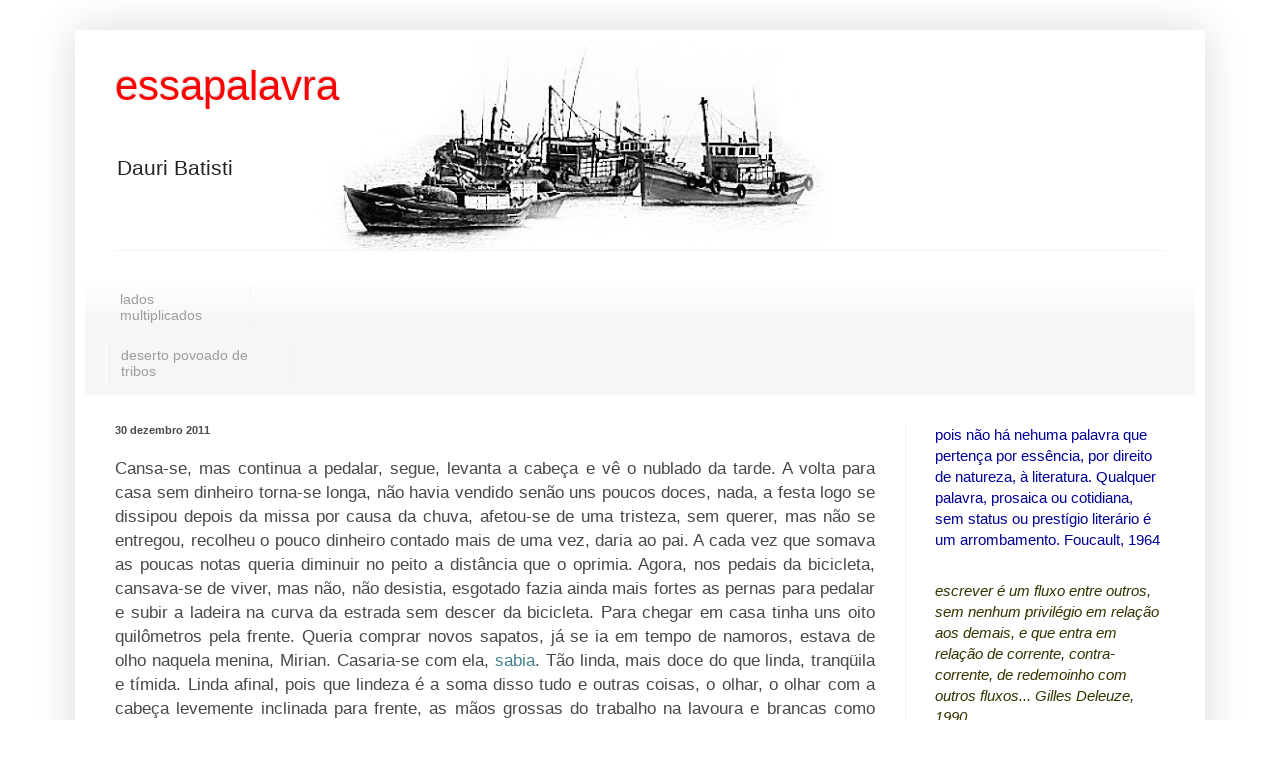

--- FILE ---
content_type: text/html; charset=UTF-8
request_url: https://essapalavra.blogspot.com/b/stats?style=BLACK_TRANSPARENT&timeRange=ALL_TIME&token=APq4FmAPJ07oEcmzQYVYFsSRztENsnDx8CmTgpXOoZ42YRnIDy2mMCEtInHDbIFfbmeIatmeXTlCQ9V86A6kZ3mGJhdrzsE7qA
body_size: -26
content:
{"total":124182,"sparklineOptions":{"backgroundColor":{"fillOpacity":0.1,"fill":"#000000"},"series":[{"areaOpacity":0.3,"color":"#202020"}]},"sparklineData":[[0,5],[1,74],[2,99],[3,2],[4,3],[5,1],[6,77],[7,3],[8,2],[9,2],[10,4],[11,18],[12,19],[13,57],[14,0],[15,3],[16,3],[17,4],[18,6],[19,24],[20,4],[21,2],[22,1],[23,2],[24,1],[25,2],[26,1],[27,1],[28,1],[29,2]],"nextTickMs":3600000}